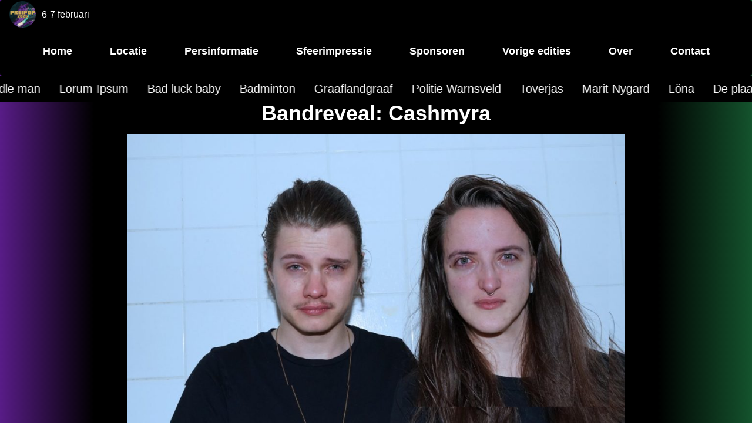

--- FILE ---
content_type: text/css
request_url: https://preipop.nl/wp-content/themes/preipop/style.css?ver=all
body_size: 20357
content:
/*
Theme Name: Preipop2023
Text Domain: Preipop2023
Version: 0.1
Description: Preipop 2023 thema hoi
Tags: Preipop
Author: PreipopCie 2023
*/

.aligncenter {
	clear: both;
	display: block;
	float: none;
	margin-right: auto;
	margin-left: auto;
	text-align: center;
}

.menu ul li ul {
	display: none;
}

main h3 {
	font-size: 1.5em;
}


main h2 {
	font-size: 1.8em;
}

main ul {
	list-style: circle !important;
	margin-left: 30px;
}

main a:not(.flex), main a:not(.flex):link {
	text-decoration: underline;
}

main a:hover {
	text-shadow: 0px 0px 3px #ffffff;
}


/* =WordPress Core
-------------------------------------------------------------- */
.alignnone {
    margin: 5px 20px 20px 0;
}

.aligncenter,
div.aligncenter {
    display: block;
    margin: 5px auto 5px auto;
}

.alignright {
    float:right;
    margin: 5px 0 20px 20px;
}

.alignleft {
    float: left;
    margin: 5px 20px 20px 0;
}

a img.alignright {
    float: right;
    margin: 5px 0 20px 20px;
}

a img.alignnone {
    margin: 5px 20px 20px 0;
}

a img.alignleft {
    float: left;
    margin: 5px 20px 20px 0;
}

a img.aligncenter {
    display: block;
    margin-left: auto;
    margin-right: auto
}

.wp-caption {
    background: #fff;
    border: 1px solid #f0f0f0;
    max-width: 96%; /* Image does not overflow the content area */
    padding: 5px 3px 10px;
    text-align: center;
}

.wp-caption.alignnone {
    margin: 5px 20px 20px 0;
}

.wp-caption.alignleft {
    margin: 5px 20px 20px 0;
}

.wp-caption.alignright {
    margin: 5px 0 20px 20px;
}

.wp-caption img {
    border: 0 none;
    height: auto;
    margin: 0;
    max-width: 98.5%;
    padding: 0;
    width: auto;
}

.wp-caption p.wp-caption-text {
    font-size: 11px;
    line-height: 17px;
    margin: 0;
    padding: 0 4px 5px;
}

/* Text meant only for screen readers. */
.screen-reader-text {
	clip: rect(1px, 1px, 1px, 1px);
	position: absolute !important;
	height: 1px;
	width: 1px;
	overflow: hidden;
}

.screen-reader-text:focus {
	background-color: #f1f1f1;
	border-radius: 3px;
	box-shadow: 0 0 2px 2px rgba(0, 0, 0, 0.6);
	clip: auto !important;
	color: #21759b;
	display: block;
	font-size: 14px;
	font-size: 0.875rem;
	font-weight: bold;
	height: auto;
	left: 5px;
	line-height: normal;
	padding: 15px 23px 14px;
	text-decoration: none;
	top: 5px;
	width: auto;
	z-index: 100000; /* Above WP toolbar. */
}



/*! tailwindcss v3.1.8 | MIT License | https://tailwindcss.com*/*,:after,:before{border:0 solid #e5e7eb;box-sizing:border-box}:after,:before{--tw-content:""}html{-webkit-text-size-adjust:100%;font-family:Helvetica,ui-sans-serif,system-ui,-apple-system,BlinkMacSystemFont,Segoe UI,Roboto,Helvetica Neue,Arial,Noto Sans,sans-serif,Apple Color Emoji,Segoe UI Emoji,Segoe UI Symbol,Noto Color Emoji;line-height:1.5;-moz-tab-size:4;-o-tab-size:4;tab-size:4}body{line-height:inherit;margin:0}hr{border-top-width:1px;color:inherit;height:0}abbr:where([title]){-webkit-text-decoration:underline dotted;text-decoration:underline dotted}h1,h2,h3,h4,h5,h6{font-size:inherit;font-weight:inherit}a{color:inherit;text-decoration:inherit}b,strong{font-weight:bolder}code,kbd,pre,samp{font-family:ui-monospace,SFMono-Regular,Menlo,Monaco,Consolas,Liberation Mono,Courier New,monospace;font-size:1em}small{font-size:80%}sub,sup{font-size:75%;line-height:0;position:relative;vertical-align:baseline}sub{bottom:-.25em}sup{top:-.5em}table{border-collapse:collapse;border-color:inherit;text-indent:0}button,input,optgroup,select,textarea{color:inherit;font-family:inherit;font-size:100%;font-weight:inherit;line-height:inherit;margin:0;padding:0}button,select{text-transform:none}[type=button],[type=reset],[type=submit],button{-webkit-appearance:button;background-color:transparent;background-image:none}:-moz-focusring{outline:auto}:-moz-ui-invalid{box-shadow:none}progress{vertical-align:baseline}::-webkit-inner-spin-button,::-webkit-outer-spin-button{height:auto}[type=search]{-webkit-appearance:textfield;outline-offset:-2px}::-webkit-search-decoration{-webkit-appearance:none}::-webkit-file-upload-button{-webkit-appearance:button;font:inherit}summary{display:list-item}blockquote,dd,dl,figure,h1,h2,h3,h4,h5,h6,hr,p,pre{margin:0}fieldset{margin:0}fieldset,legend{padding:0}menu,ol,ul{list-style:none;margin:0;padding:0}textarea{resize:vertical}input::-moz-placeholder,textarea::-moz-placeholder{color:#9ca3af;opacity:1}input::placeholder,textarea::placeholder{color:#9ca3af;opacity:1}[role=button],button{cursor:pointer}:disabled{cursor:default}audio,canvas,embed,iframe,img,object,svg,video{display:block;vertical-align:middle}img,video{height:auto;max-width:100%}*:not(.mx-auto),:after,:before{--tw-border-spacing-x:0;--tw-border-spacing-y:0;--tw-translate-x:0;--tw-translate-y:0;--tw-rotate:0;--tw-skew-x:0;--tw-skew-y:0;--tw-scale-x:1;--tw-scale-y:1;--tw-pan-x: ;--tw-pan-y: ;--tw-pinch-zoom: ;--tw-scroll-snap-strictness:proximity;--tw-ordinal: ;--tw-slashed-zero: ;--tw-numeric-figure: ;--tw-numeric-spacing: ;--tw-numeric-fraction: ;--tw-ring-inset: ;--tw-ring-offset-width:0px;--tw-ring-offset-color:#fff;--tw-ring-color:rgba(59,130,246,.5);--tw-ring-offset-shadow:0 0 #0000;--tw-ring-shadow:0 0 #0000;--tw-shadow:0 0 #0000;--tw-shadow-colored:0 0 #0000;--tw-blur: ;--tw-brightness: ;--tw-contrast: ;--tw-grayscale: ;--tw-hue-rotate: ;--tw-invert: ;--tw-saturate: ;--tw-sepia: ;--tw-drop-shadow: ;--tw-backdrop-blur: ;--tw-backdrop-brightness: ;--tw-backdrop-contrast: ;--tw-backdrop-grayscale: ;--tw-backdrop-hue-rotate: ;--tw-backdrop-invert: ;--tw-backdrop-opacity: ;--tw-backdrop-saturate: ;--tw-backdrop-sepia: }::backdrop{--tw-border-spacing-x:0;--tw-border-spacing-y:0;--tw-translate-x:0;--tw-translate-y:0;--tw-rotate:0;--tw-skew-x:0;--tw-skew-y:0;--tw-scale-x:1;--tw-scale-y:1;--tw-pan-x: ;--tw-pan-y: ;--tw-pinch-zoom: ;--tw-scroll-snap-strictness:proximity;--tw-ordinal: ;--tw-slashed-zero: ;--tw-numeric-figure: ;--tw-numeric-spacing: ;--tw-numeric-fraction: ;--tw-ring-inset: ;--tw-ring-offset-width:0px;--tw-ring-offset-color:#fff;--tw-ring-color:rgba(59,130,246,.5);--tw-ring-offset-shadow:0 0 #0000;--tw-ring-shadow:0 0 #0000;--tw-shadow:0 0 #0000;--tw-shadow-colored:0 0 #0000;--tw-blur: ;--tw-brightness: ;--tw-contrast: ;--tw-grayscale: ;--tw-hue-rotate: ;--tw-invert: ;--tw-saturate: ;--tw-sepia: ;--tw-drop-shadow: ;--tw-backdrop-blur: ;--tw-backdrop-brightness: ;--tw-backdrop-contrast: ;--tw-backdrop-grayscale: ;--tw-backdrop-hue-rotate: ;--tw-backdrop-invert: ;--tw-backdrop-opacity: ;--tw-backdrop-saturate: ;--tw-backdrop-sepia: }.container{width:100%}@media (min-width:640px){.container{max-width:640px}}@media (min-width:768px){.container{max-width:768px}}@media (min-width:1024px){.container{max-width:1024px}}@media (min-width:1280px){.container{max-width:1280px}}@media (min-width:1536px){.container{max-width:1536px}}.menu{width:100%}@media (min-width:640px){.menu{max-width:640px}}@media (min-width:768px){.menu{max-width:768px}}@media (min-width:1024px){.menu{max-width:1024px}}@media (min-width:1280px){.menu{max-width:1280px}}@media (min-width:1536px){.menu{max-width:1536px}}.menu{--tw-border-opacity:1;--tw-bg-opacity:1;align-items:center;background-color:rgb(0 0 0/var(--tw-bg-opacity));border-color:rgb(229 231 235/var(--tw-border-opacity));border-radius:.25rem;display:flex;flex-wrap:wrap;justify-content:space-between;margin-left:auto;margin-right:auto;padding:1.25rem .5rem;position:sticky;top:0;z-index:30}@media (prefers-color-scheme:dark){.menu{--tw-bg-opacity:1;background-color:rgb(17 24 39/var(--tw-bg-opacity))}}@media (min-width:640px){.menu{padding-left:1rem;padding-right:1rem}}@media (min-width:768px){.menu{padding-bottom:.125rem;padding-top:.125rem}}.menu ul{--tw-border-opacity:1;align-items:center;border-color:rgb(243 244 246/var(--tw-border-opacity));border-radius:.5rem;border-width:1px;display:flex;flex-direction:column;font-size:1.125rem;line-height:1.75rem;margin-top:1rem;padding:1rem;width:100%}@media (min-width:768px){.menu ul{flex-direction:row;margin-top:0}.menu ul>:not([hidden])~:not([hidden]){--tw-space-x-reverse:0;margin-left:calc(2rem*(1 - var(--tw-space-x-reverse)));margin-right:calc(2rem*var(--tw-space-x-reverse))}.menu ul{border-width:0}}.menu ul li{text-align:center;width:100%}@media (min-width:768px){.menu ul li{width:-moz-fit-content;width:fit-content}}.menu ul li a{--tw-text-opacity:1;border-radius:.25rem;color:rgb(255 255 255/var(--tw-text-opacity));display:block;font-weight:700;padding-bottom:.5rem;padding-top:.5rem;width:100%}.menu ul li a:hover{--tw-bg-opacity:1;background-color:rgb(17 24 39/var(--tw-bg-opacity))}@media (min-width:768px){.menu ul li a{background-color:transparent;padding-left:1rem;padding-right:1rem;width:-moz-fit-content;width:fit-content}.menu ul li a:hover{--tw-bg-opacity:1;background-color:rgb(88 28 135/var(--tw-bg-opacity))}}.sr-only{clip:rect(0,0,0,0);border-width:0;height:1px;margin:-1px;overflow:hidden;padding:0;position:absolute;white-space:nowrap;width:1px}.fixed{position:fixed}.absolute{position:absolute}.relative{position:relative}.sticky{position:sticky}.inset-0{bottom:0;left:0;right:0;top:0}.inset-1{bottom:.25rem;left:.25rem;right:.25rem;top:.25rem}.-inset-2{bottom:-.5rem;left:-.5rem;right:-.5rem;top:-.5rem}.top-0{top:0}.top-20{top:5rem}.bottom-0{bottom:0}.left-0{left:0}.right-3\/4{right:75%}.right-0{right:0}.left-3\/4{left:75%}.left-1\/4{left:25%}.right-1\/4{right:25%}.top-\[5\%\]{top:5%}.top-\[55\%\]{top:55%}.right-\[18\%\]{right:18%}.left-\[12\.5\%\]{left:12.5%}.left-\[18\%\]{left:18%}.top-\[12\%\]{top:12%}.top-\[17\%\]{top:17%}.left-\[20\%\]{left:20%}.bottom-\[17\%\]{bottom:17%}.right-\[42\%\]{right:42%}.bottom-\[9\%\]{bottom:9%}.right-\[36\%\]{right:36%}.top-\[8\%\]{top:8%}.left-\[14\%\]{left:14%}.top-\[35\%\]{top:35%}.left-\[31\%\]{left:31%}.bottom-\[10\%\]{bottom:10%}.right-\[31\%\]{right:31%}.bottom-\[16\%\]{bottom:16%}.top-\[16\%\]{top:16%}.top-6{top:1.5rem}.right-6{right:1.5rem}.isolate{isolation:isolate}.z-30{z-index:30}.-z-10{z-index:-10}.z-20{z-index:20}.z-10{z-index:10}.z-50{z-index:50}.col-span-12{grid-column:span 12/span 12}.col-span-6{grid-column:span 6/span 6}.mx-auto{margin-left:auto;margin-right:auto}.mx-4{margin-left:1rem;margin-right:1rem}.mx-6{margin-left:1.5rem;margin-right:1.5rem}.my-12{margin-bottom:3rem;margin-top:3rem}.my-auto{margin-bottom:auto;margin-top:auto}.mr-3{margin-right:.75rem}.ml-3{margin-left:.75rem}.mt-4{margin-top:1rem}.mb-4{margin-bottom:1rem}.mb-12{margin-bottom:3rem}.mb-8{margin-bottom:2rem}.mt-2{margin-top:.5rem}.mb-2{margin-bottom:.5rem}.block{display:block}.flex{display:flex}.inline-flex{display:inline-flex}.grid{display:grid}.hidden{display:none}.h-12{height:3rem}.h-6{height:1.5rem}.h-9{height:2.25rem}.h-screen{height:100vh}.h-full{height:100%}.h-fit{height:-moz-fit-content;height:fit-content}.h-32{height:8rem}.max-h-max{max-height:-moz-max-content;max-height:max-content}.max-h-fit{max-height:-moz-fit-content;max-height:fit-content}.max-h-32{max-height:8rem}.min-h-full{min-height:100%}.min-h-screen{min-height:100vh}.w-6{width:1.5rem}.w-full{width:100%}.w-fit{width:-moz-fit-content;width:fit-content}.w-auto{width:auto}.min-w-full{min-width:100%}.max-w-4xl{max-width:56rem}.max-w-5xl{max-width:64rem}.max-w-none{max-width:none}.max-w-screen-2xl{max-width:1536px}.flex-grow{flex-grow:1}.transform{transform:translate(var(--tw-translate-x),var(--tw-translate-y)) rotate(var(--tw-rotate)) skewX(var(--tw-skew-x)) skewY(var(--tw-skew-y)) scaleX(var(--tw-scale-x)) scaleY(var(--tw-scale-y))}@keyframes marquee2{0%{transform:translateX(100%)}to{transform:translateX(0)}}.animate-marquee2{animation:marquee2 25s linear infinite}@keyframes square{0%{opacity:100%}50%{opacity:0}to{opacity:100%}}.animate-square{animation:square 7s linear infinite}@keyframes square2{0%{opacity:0}50%{opacity:100%}to{opacity:0}}.animate-square2{animation:square2 7s linear infinite}.grid-cols-12{grid-template-columns:repeat(12,minmax(0,1fr))}.grid-cols-1{grid-template-columns:repeat(1,minmax(0,1fr))}.flex-col{flex-direction:column}.flex-wrap{flex-wrap:wrap}.items-center{align-items:center}.justify-center{justify-content:center}.justify-between{justify-content:space-between}.gap-4{gap:1rem}.gap-6{gap:1.5rem}.space-y-4>:not([hidden])~:not([hidden]){--tw-space-y-reverse:0;margin-bottom:calc(1rem*var(--tw-space-y-reverse));margin-top:calc(1rem*(1 - var(--tw-space-y-reverse)))}.overflow-auto{overflow:auto}.overflow-hidden{overflow:hidden}.overflow-x-hidden{overflow-x:hidden}.whitespace-nowrap{white-space:nowrap}.rounded{border-radius:.25rem}.rounded-lg{border-radius:.5rem}.rounded-3xl{border-radius:1.5rem}.border{border-width:1px}.border-gray-200{--tw-border-opacity:1;border-color:rgb(229 231 235/var(--tw-border-opacity))}.border-gray-100{--tw-border-opacity:1;border-color:rgb(243 244 246/var(--tw-border-opacity))}.border-green-300{--tw-border-opacity:1;border-color:rgb(134 239 172/var(--tw-border-opacity))}.bg-black{--tw-bg-opacity:1;background-color:rgb(0 0 0/var(--tw-bg-opacity))}.bg-purple-800{--tw-bg-opacity:1;background-color:rgb(107 33 168/var(--tw-bg-opacity))}.bg-green-800{--tw-bg-opacity:1;background-color:rgb(22 101 52/var(--tw-bg-opacity))}.bg-gray-900{--tw-bg-opacity:1;background-color:rgb(17 24 39/var(--tw-bg-opacity))}.bg-white{--tw-bg-opacity:1;background-color:rgb(255 255 255/var(--tw-bg-opacity))}.bg-opacity-95{--tw-bg-opacity:0.95}.bg-gradient-to-r{background-image:linear-gradient(to right,var(--tw-gradient-stops))}.bg-gradient-to-l{background-image:linear-gradient(to left,var(--tw-gradient-stops))}.bg-gradient-to-br{background-image:linear-gradient(to bottom right,var(--tw-gradient-stops))}.from-purple-900{--tw-gradient-from:#581c87;--tw-gradient-to:rgba(88,28,135,0);--tw-gradient-stops:var(--tw-gradient-from),var(--tw-gradient-to)}.from-green-900{--tw-gradient-from:#14532d;--tw-gradient-to:rgba(20,83,45,0);--tw-gradient-stops:var(--tw-gradient-from),var(--tw-gradient-to)}.via-black{--tw-gradient-to:transparent;--tw-gradient-stops:var(--tw-gradient-from),#000,var(--tw-gradient-to)}.to-black{--tw-gradient-to:#000}.to-green-900{--tw-gradient-to:#14532d}.to-purple-900{--tw-gradient-to:#581c87}.fill-white{fill:#fff}.stroke-white{stroke:#fff}.object-cover{-o-object-fit:cover;object-fit:cover}.p-2{padding:.5rem}.p-4{padding:1rem}.p-8{padding:2rem}.p-6{padding:1.5rem}.p-10{padding:2.5rem}.p-12{padding:3rem}.px-2{padding-left:.5rem;padding-right:.5rem}.py-4{padding-bottom:1rem;padding-top:1rem}.py-2{padding-bottom:.5rem;padding-top:.5rem}.px-12{padding-left:3rem;padding-right:3rem}.py-5{padding-bottom:1.25rem;padding-top:1.25rem}.px-5{padding-left:1.25rem;padding-right:1.25rem}.px-6{padding-left:1.5rem;padding-right:1.5rem}.py-8{padding-bottom:2rem;padding-top:2rem}.px-4{padding-left:1rem;padding-right:1rem}.pb-12{padding-bottom:3rem}.pb-2{padding-bottom:.5rem}.text-center{text-align:center}.font-sans{font-family:Helvetica,ui-sans-serif,system-ui,-apple-system,BlinkMacSystemFont,Segoe UI,Roboto,Helvetica Neue,Arial,Noto Sans,sans-serif,Apple Color Emoji,Segoe UI Emoji,Segoe UI Symbol,Noto Color Emoji}.text-sm{font-size:.875rem;line-height:1.25rem}.text-lg{font-size:1.125rem}.text-lg,.text-xl{line-height:1.75rem}.text-xl{font-size:1.25rem}.text-5xl{font-size:3rem;line-height:1}.text-2xl{font-size:1.5rem;line-height:2rem}.text-4xl{font-size:2.25rem;line-height:2.5rem}.text-3xl{font-size:1.875rem;line-height:2.25rem}.font-bold{font-weight:700}.font-medium{font-weight:500}.font-extrabold{font-weight:800}.uppercase{text-transform:uppercase}.italic{font-style:italic}.text-white{--tw-text-opacity:1;color:rgb(255 255 255/var(--tw-text-opacity))}.text-purple-400{--tw-text-opacity:1;color:rgb(192 132 252/var(--tw-text-opacity))}.text-purple-800{--tw-text-opacity:1;color:rgb(107 33 168/var(--tw-text-opacity))}.text-green-800{--tw-text-opacity:1;color:rgb(22 101 52/var(--tw-text-opacity))}.text-black{--tw-text-opacity:1;color:rgb(0 0 0/var(--tw-text-opacity))}.opacity-75{opacity:.75}.blur-sm{--tw-blur:blur(4px)}.blur-sm,.blur-xl{filter:var(--tw-blur) var(--tw-brightness) var(--tw-contrast) var(--tw-grayscale) var(--tw-hue-rotate) var(--tw-invert) var(--tw-saturate) var(--tw-sepia) var(--tw-drop-shadow)}.blur-xl{--tw-blur:blur(24px)}.transition{transition-duration:.15s;transition-property:color,background-color,border-color,text-decoration-color,fill,stroke,opacity,box-shadow,transform,filter,-webkit-backdrop-filter;transition-property:color,background-color,border-color,text-decoration-color,fill,stroke,opacity,box-shadow,transform,filter,backdrop-filter;transition-property:color,background-color,border-color,text-decoration-color,fill,stroke,opacity,box-shadow,transform,filter,backdrop-filter,-webkit-backdrop-filter;transition-timing-function:cubic-bezier(.4,0,.2,1)}.delay-75{transition-delay:75ms}.delay-500{transition-delay:.5s}.delay-200{transition-delay:.2s}.delay-300{transition-delay:.3s}.delay-100{transition-delay:.1s}.delay-1000{transition-delay:1s}.delay-700{transition-delay:.7s}.duration-300{transition-duration:.3s}.hover\:cursor-pointer:hover{cursor:pointer}.hover\:bg-gray-900:hover{--tw-bg-opacity:1;background-color:rgb(17 24 39/var(--tw-bg-opacity))}.hover\:bg-purple-900:hover{--tw-bg-opacity:1;background-color:rgb(88 28 135/var(--tw-bg-opacity))}.hover\:bg-gray-800:hover{--tw-bg-opacity:1;background-color:rgb(31 41 55/var(--tw-bg-opacity))}.hover\:text-purple-500:hover{--tw-text-opacity:1;color:rgb(168 85 247/var(--tw-text-opacity))}.focus\:outline-none:focus{outline:2px solid transparent;outline-offset:2px}.focus\:ring-2:focus{--tw-ring-offset-shadow:var(--tw-ring-inset) 0 0 0 var(--tw-ring-offset-width) var(--tw-ring-offset-color);--tw-ring-shadow:var(--tw-ring-inset) 0 0 0 calc(2px + var(--tw-ring-offset-width)) var(--tw-ring-color);box-shadow:var(--tw-ring-offset-shadow),var(--tw-ring-shadow),var(--tw-shadow,0 0 #0000)}.focus\:ring-gray-200:focus{--tw-ring-opacity:1;--tw-ring-color:rgb(229 231 235/var(--tw-ring-opacity))}.group:hover .group-hover\:scale-105{--tw-scale-x:1.05;--tw-scale-y:1.05;transform:translate(var(--tw-translate-x),var(--tw-translate-y)) rotate(var(--tw-rotate)) skewX(var(--tw-skew-x)) skewY(var(--tw-skew-y)) scaleX(var(--tw-scale-x)) scaleY(var(--tw-scale-y))}.group:hover .group-hover\:bg-gray-900{--tw-bg-opacity:1;background-color:rgb(17 24 39/var(--tw-bg-opacity))}.group:hover .group-hover\:text-purple-300{--tw-text-opacity:1;color:rgb(216 180 254/var(--tw-text-opacity))}@media (prefers-reduced-motion:no-preference){@keyframes marquee{0%{transform:translateX(0)}to{transform:translateX(-100%)}}.motion-safe\:animate-marquee{animation:marquee 25s linear infinite}}@media (prefers-reduced-motion:reduce){.motion-reduce\:mx-auto{margin-left:auto;margin-right:auto}.motion-reduce\:hidden{display:none}.motion-reduce\:text-base{font-size:1rem;line-height:1.5rem}}@media (prefers-color-scheme:dark){.dark\:bg-gray-900{--tw-bg-opacity:1;background-color:rgb(17 24 39/var(--tw-bg-opacity))}}@media (min-width:640px){.sm\:col-span-6{grid-column:span 6/span 6}.sm\:mx-0{margin-left:0;margin-right:0}.sm\:grid-cols-2{grid-template-columns:repeat(2,minmax(0,1fr))}.sm\:px-4{padding-left:1rem;padding-right:1rem}.sm\:py-0\.5{padding-bottom:.125rem;padding-top:.125rem}.sm\:py-0{padding-bottom:0;padding-top:0}}@media (min-width:768px){.md\:top-20{top:5rem}.md\:col-span-4{grid-column:span 4/span 4}.md\:mx-auto{margin-left:auto;margin-right:auto}.md\:mx-0{margin-left:0;margin-right:0}.md\:mt-0{margin-top:0}.md\:block{display:block}.md\:grid{display:grid}.md\:hidden{display:none}.md\:w-auto{width:auto}.md\:w-fit{width:-moz-fit-content;width:fit-content}.md\:grid-cols-1{grid-template-columns:repeat(1,minmax(0,1fr))}.md\:grid-cols-2{grid-template-columns:repeat(2,minmax(0,1fr))}.md\:flex-row{flex-direction:row}.md\:space-x-8>:not([hidden])~:not([hidden]){--tw-space-x-reverse:0;margin-left:calc(2rem*(1 - var(--tw-space-x-reverse)));margin-right:calc(2rem*var(--tw-space-x-reverse))}.md\:border-0{border-width:0}.md\:bg-transparent{background-color:transparent}.md\:px-4{padding-left:1rem;padding-right:1rem}.md\:py-0\.5{padding-bottom:.125rem;padding-top:.125rem}.md\:py-0{padding-bottom:0;padding-top:0}.md\:px-12{padding-left:3rem;padding-right:3rem}.md\:text-left{text-align:left}.md\:text-3xl{font-size:1.875rem;line-height:2.25rem}.md\:hover\:bg-purple-900:hover{--tw-bg-opacity:1;background-color:rgb(88 28 135/var(--tw-bg-opacity))}}@media (min-width:1024px){.lg\:block{display:block}.lg\:hidden{display:none}}
